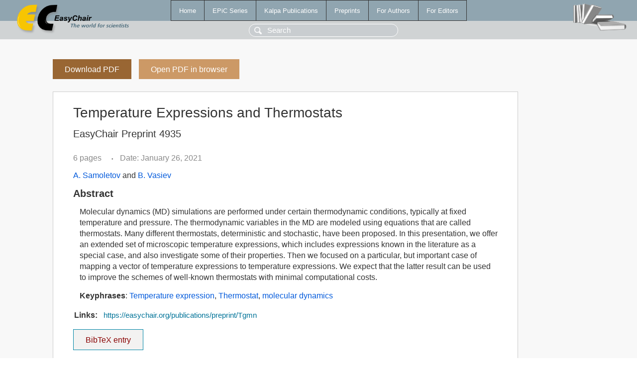

--- FILE ---
content_type: text/html; charset=UTF-8
request_url: https://mail.easychair.org/publications/preprint/Tgmn
body_size: 1725
content:
<!DOCTYPE html>
<html lang='en-US'><head><meta content='text/html; charset=UTF-8' http-equiv='Content-Type'/><title>Temperature Expressions and Thermostats</title><link href='/images/favicon.ico' rel='icon' type='image/jpeg'/><link href='/css/cool.css?version=532' rel='StyleSheet' type='text/css'/><link href='/css/publications.css?version=532' rel='StyleSheet' type='text/css'/><script src='/js/easy.js?version=532'></script><script src='/publications/pubs.js?version=532'></script></head><body class="pubs"><table class="page"><tr style="height:1%"><td><div class="menu"><table class="menutable"><tr><td><a class="mainmenu" href="/publications/" id="t:HOME">Home</a></td><td><a class="mainmenu" href="/publications/EPiC" id="t:EPIC">EPiC Series</a></td><td><a class="mainmenu" href="/publications/Kalpa" id="t:KALPA">Kalpa Publications</a></td><td><a class="mainmenu" href="/publications/preprints" id="t:PREPRINTS">Preprints</a></td><td><a class="mainmenu" href="/publications/for_authors" id="t:FOR_AUTHORS">For Authors</a></td><td><a class="mainmenu" href="/publications/for_editors" id="t:FOR_EDITORS">For Editors</a></td></tr></table></div><div class="search_row"><form onsubmit="alert('Search is temporarily unavailable');return false;"><input id="search-input" name="query" placeholder="Search" type="text"/></form></div><div id="logo"><a href="/"><img class="logonew_alignment" src="/images/logoECpubs.png"/></a></div><div id="books"><img class="books_alignment" src="/images/books.png"/></div></td></tr><tr style="height:99%"><td class="ltgray"><div id="mainColumn"><table id="content_table"><tr><td style="vertical-align:top;width:99%"><a class="pdf_download_preprint" href="/publications/preprint/Tgmn/download" title="Download full-text preprint">Download PDF</a><a class="pdf_open_preprint" href="/publications/preprint/Tgmn/open" title="Open full-text preprint in browser">Open PDF in browser</a><div class="abstractBox"><h1>Temperature Expressions and Thermostats</h1><h3 class="preprint_number">EasyChair Preprint 4935</h3><span class="pages">6 pages</span><span class="pagesbull">•</span><span class="date">Date: January 26, 2021</span><div class="authors"><a href="/publications/author/XQRB">A. Samoletov</a> and <a href="/publications/author/8rsG">B. Vasiev</a></div><h3>Abstract</h3><p>Molecular dynamics (MD) simulations are performed under certain thermodynamic conditions, typically at fixed temperature and pressure. The thermodynamic variables in the MD are modeled using equations that are called thermostats. Many different thermostats, deterministic and stochastic, have been proposed. In this presentation, we offer an extended set of microscopic temperature expressions, which includes expressions known in the literature as a special case, and also investigate some of their properties. Then we focused on a particular, but important case of mapping a vector of temperature expressions to temperature expressions. We expect that the latter result can be used to improve the schemes of well-known thermostats with minimal computational costs.</p><p><b>Keyphrases</b>: <a href="/publications/keyword/KxZm">Temperature expression</a>, <a href="/publications/keyword/3fPl">Thermostat</a>, <a href="/publications/keyword/v2Xn">molecular dynamics</a></p><table style="margin-top:10px"><tr><td class="paper_link" style="padding-right:7pt"><b>Links:</b></td><td class="paper_link"><a href="/publications/preprint/Tgmn" title="EasyChair link">https://easychair.org/publications/preprint/Tgmn</a></td></tr></table><div class="bibtex_button" onclick="Pubs.bibtex()">BibTeX entry <div class="bibtex" id="bibtex" onclick="Pubs.bibtexInner()">BibTeX does not have the right entry for preprints. This is a hack for producing the correct reference:<pre>@booklet{EasyChair:4935,
  author    = {A. Samoletov and B. Vasiev},
  title     = {Temperature Expressions and Thermostats},
  howpublished = {EasyChair Preprint 4935},
  year      = {EasyChair, 2021}}
</pre></div></div></div><a class="pdf_download_preprint" href="/publications/preprint/Tgmn/download" title="Download full-text preprint">Download PDF</a><a class="pdf_open_preprint" href="/publications/preprint/Tgmn/open" title="Open full-text preprint in browser">Open PDF in browser</a></td></tr></table></div></td></tr><tr><td class="footer">Copyright © 2012-2026 easychair.org. All rights reserved.</td></tr></table></body></html>